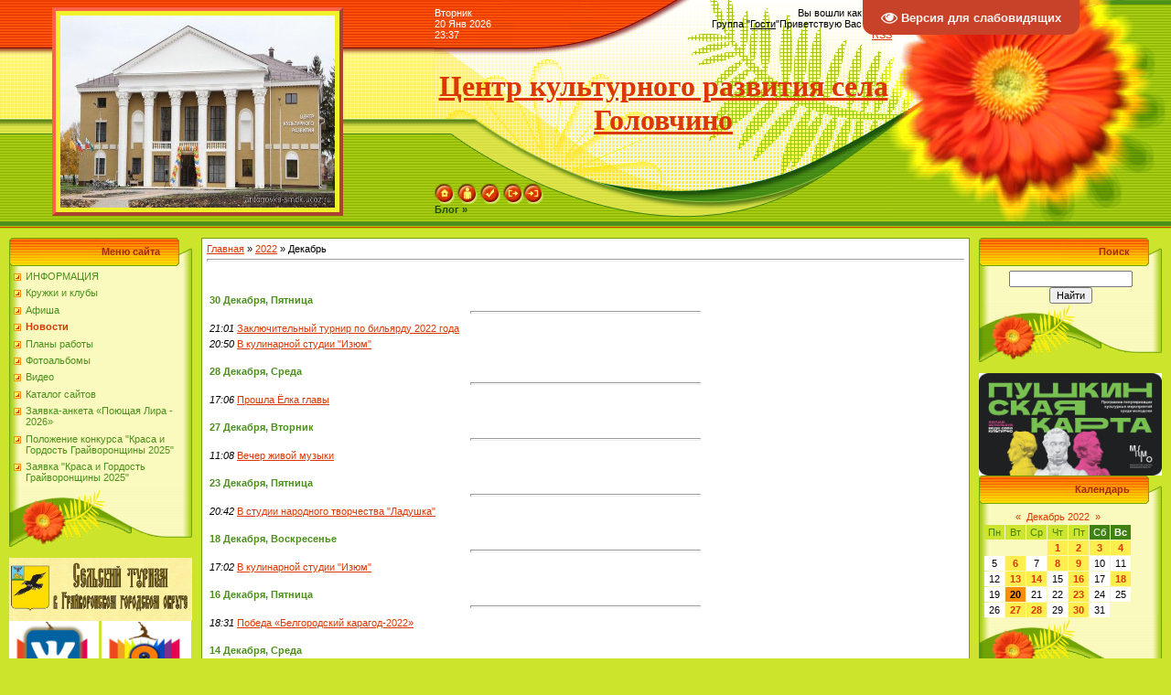

--- FILE ---
content_type: text/html; charset=UTF-8
request_url: https://antonovka-smdk.ucoz.ru/blog/2022-12
body_size: 9859
content:
<!DOCTYPE html>
<html>
<head>

	<script type="text/javascript">new Image().src = "//counter.yadro.ru/hit;ucoznet?r"+escape(document.referrer)+(screen&&";s"+screen.width+"*"+screen.height+"*"+(screen.colorDepth||screen.pixelDepth))+";u"+escape(document.URL)+";"+Date.now();</script>
	<script type="text/javascript">new Image().src = "//counter.yadro.ru/hit;ucoz_desktop_ad?r"+escape(document.referrer)+(screen&&";s"+screen.width+"*"+screen.height+"*"+(screen.colorDepth||screen.pixelDepth))+";u"+escape(document.URL)+";"+Date.now();</script>
<meta http-equiv="content-type" content="text/html; charset=UTF-8">

<title>Декабрь 2022 - Блог - Антоновский cельски модельный дом культуры</title>


<link type="text/css" rel="StyleSheet" href="/.s/src/css/371.css" />

	<link rel="stylesheet" href="/.s/src/base.min.css" />
	<link rel="stylesheet" href="/.s/src/layer2.min.css" />

	<script src="/.s/src/jquery-1.12.4.min.js"></script>
	
	<script src="/.s/src/uwnd.min.js"></script>
	<script src="//s747.ucoz.net/cgi/uutils.fcg?a=uSD&ca=2&ug=999&isp=0&r=0.588311780808137"></script>
	<link rel="stylesheet" href="/.s/src/ulightbox/ulightbox.min.css" />
	<link rel="stylesheet" href="/.s/src/social.css" />
	<script src="/.s/src/ulightbox/ulightbox.min.js"></script>
	<script src="/.s/src/visually_impaired.min.js"></script>
	<script>
/* --- UCOZ-JS-DATA --- */
window.uCoz = {"module":"blog","site":{"id":"0antonovka-smdk","host":"antonovka-smdk.ucoz.ru","domain":null},"language":"ru","sign":{"7252":"Предыдущий","5458":"Следующий","7287":"Перейти на страницу с фотографией.","7253":"Начать слайд-шоу","10075":"Обязательны для выбора","7251":"Запрошенный контент не может быть загружен. Пожалуйста, попробуйте позже.","3238":"Опции","210178":"Замечания","5255":"Помощник","3125":"Закрыть","7254":"Изменить размер"},"uLightboxType":1,"layerType":2,"country":"US","ssid":"012561662072767350467"};
/* --- UCOZ-JS-CODE --- */
	var uhe    = 2;
	var lng    = 'ru';
	var has    = 0;
	var imgs   = 1;
	var bg     = 1;
	var hwidth = 0;
	var bgs    = [1, 2 ];
	var fonts  = [18,20,22,24,26,28];
	var eyeSVG = '<?xml version="1.0" encoding="utf-8"?><svg width="18" height="18" viewBox="0 0 1750 1750" xmlns="http://www.w3.org/2000/svg"><path fill="#faf5f5" d="M1664 960q-152-236-381-353 61 104 61 225 0 185-131.5 316.5t-316.5 131.5-316.5-131.5-131.5-316.5q0-121 61-225-229 117-381 353 133 205 333.5 326.5t434.5 121.5 434.5-121.5 333.5-326.5zm-720-384q0-20-14-34t-34-14q-125 0-214.5 89.5t-89.5 214.5q0 20 14 34t34 14 34-14 14-34q0-86 61-147t147-61q20 0 34-14t14-34zm848 384q0 34-20 69-140 230-376.5 368.5t-499.5 138.5-499.5-139-376.5-368q-20-35-20-69t20-69q140-229 376.5-368t499.5-139 499.5 139 376.5 368q20 35 20 69z"/></svg>';
	jQuery(function ($) {
		document.body.insertAdjacentHTML('afterBegin', '<a id="uhvb" class="in-body top-right" style="background-color:#c74228; color:#faf5f5; " href="javascript:;" onclick="uvcl();" itemprop="copy">'+eyeSVG+' <b>Версия для слабовидящих</b></a>');
		uhpv(has);
	});
	
 function uSocialLogin(t) {
			var params = {"yandex":{"height":515,"width":870},"ok":{"height":390,"width":710},"vkontakte":{"width":790,"height":400},"google":{"height":600,"width":700},"facebook":{"width":950,"height":520}};
			var ref = escape(location.protocol + '//' + ('antonovka-smdk.ucoz.ru' || location.hostname) + location.pathname + ((location.hash ? ( location.search ? location.search + '&' : '?' ) + 'rnd=' + Date.now() + location.hash : ( location.search || '' ))));
			window.open('/'+t+'?ref='+ref,'conwin','width='+params[t].width+',height='+params[t].height+',status=1,resizable=1,left='+parseInt((screen.availWidth/2)-(params[t].width/2))+',top='+parseInt((screen.availHeight/2)-(params[t].height/2)-20)+'screenX='+parseInt((screen.availWidth/2)-(params[t].width/2))+',screenY='+parseInt((screen.availHeight/2)-(params[t].height/2)-20));
			return false;
		}
		function TelegramAuth(user){
			user['a'] = 9; user['m'] = 'telegram';
			_uPostForm('', {type: 'POST', url: '/index/sub', data: user});
		}
function loginPopupForm(params = {}) { new _uWnd('LF', ' ', -250, -100, { closeonesc:1, resize:1 }, { url:'/index/40' + (params.urlParams ? '?'+params.urlParams : '') }) }
/* --- UCOZ-JS-END --- */
</script>

	<style>.UhideBlock{display:none; }</style>
</head>

<body style="background-color:#CCE42C; margin:0px; padding:0px;">
<div id="utbr8214" rel="s747"></div>

<!--U1AHEADER1Z--><script async src="https://culturaltracking.ru/static/js/spxl.js?pixelId=22903" data-pixel-id="22903"></script>
<table border="0" cellpadding="0" cellspacing="0" width="100%" height="250" style="background:url('/.s/t/371/1.gif') #CCE42C;">
<tbody><tr><td rowspan="3" style="text-align: left; width: 475px; letter-spacing: 0px; word-spacing: 0px; background-image: url(//antonovka-smdk.ucoz.ru/.s/t/371/2.gif); background-attachment: initial; background-color: initial; background-size: initial; background-origin: initial; background-clip: initial; background-repeat: initial;">&nbsp; &nbsp; &nbsp; &nbsp; &nbsp; &nbsp; &nbsp; &nbsp; &nbsp;<img src="/avatar/tsentr_kulturnogo_razvitiia.jpg_750x415_q90_crop-T.jpg" alt="" style="border: 4px outset rgb(255, 99, 71); background-color: rgb(241, 241, 44); width: 300px; height: 210px; margin-left: 6px; padding: 5px; margin-bottom: 6px;"></td>
<td width="500" height="53" style="background:url('/.s/t/371/3.gif');"><table cellpadding="0" cellspacing="0" border="0" width="500" style="text-align: center;"><tbody><tr><td style="color:#FFFFFF;">Вторник<br>20 Янв 2026<br>23:37</td><td align="right"><!--?if(1)?--><!--?if()?--><!--<s5200>-->Вы вошли как<!--</s>--> <a href=""><b>Гость</b></a><br><!--<s3167>-->Группа<!--</s>--> "<u>Гости</u>"<!--?else?--><!--<s5212>-->Приветствую Вас<!--</s>--> <b>Гость</b><!--?endif?--><!--?endif?--><!--?if(https://antonovka-smdk.ucoz.ru/blog/rss/)?--><br><a href="https://antonovka-smdk.ucoz.ru/blog/rss/">RSS</a><!--?endif?--></td></tr></tbody></table></td>
<td width="300" rowspan="3" style="text-align: justify;"><img src="/.s/t/371/4.jpg" border="0"></td>
<td rowspan="3" style="text-align: justify; background: url(&quot;/.s/t/371/5.gif&quot;);">&nbsp;</td>
</tr>
<tr><td width="500" height="120" align="center" style="background:url('/.s/t/371/6.gif');"><span style="color: rgb(220, 55, 0); font-style: normal; font-variant: normal; font-weight: normal; font-stretch: normal; line-height: normal; font-family: 'bold Verdana', Tahoma;"><b><!-- <logo> --><font size="6" style="font-size: 24pt;"><a href="//antonovka-smdk.ucoz.ru">Центр культурного развития села Головчино</a></font><!-- </logo> --></b></span></td></tr>
<tr><td width="500" height="77" valign="bottom" style="background:url('/.s/t/371/7.gif');">
<table cellpadding="0" cellspacing="0" width="500" border="0" height="77"><tbody><tr><td height="50" valign="bottom"><a href="http://antonovka-smdk.ucoz.ru/" title="Главная"><img src="/.s/t/371/8.gif" border="0" alt="Главная"></a> <!--?if(1)?--><!--?if()?--><a href="" title="Мой профиль"><img src="/.s/t/371/9.gif" border="0" alt="Мой профиль"></a> <!--?else?--><a href="/register" title="Регистрация"><img src="/.s/t/371/10.gif" border="0" alt="Регистрация"></a><!--?endif?--><!--?endif?--> <!--?if(1)?--><!--?if()?--><a href="/index/10" title="Выход"><img src="/.s/t/371/11.gif" border="0" alt="Выход"></a><!--?else?--><a href="javascript:;" rel="nofollow" onclick="loginPopupForm(); return false;" title="Вход"><img src="/.s/t/371/12.gif" border="0" alt="Вход"></a><!--?endif?--><!--?endif?--></td></tr>
<tr><td height="27" valign="top"><!--?if(/blog/)?--><a href="/blog/" class="header_table"><b>Блог »</b></a><!--?endif?--></td></tr></tbody></table></td>
</tr>
</tbody></table>
<script type="text/javascript" src="https://pro.culture.ru/scripts/widgets/api.js?5889"></script> 
<!-- EIPSK Widget -->
<script type="text/javascript">
 EIPSK.Widgets.ModalDialog('imabfjf42lqaapqo');
</script><!--/U1AHEADER1Z-->

<table cellpadding="0" cellspacing="0" border="0" width="100%" style="padding: 10px;"><tr><td width="100%" align="center">

<!-- <middle> -->
<table border="0" cellpadding="0" cellspacing="0" width="100%">
<tr>
<td valign="top" width="200">
<!--U1CLEFTER1Z--><!-- <block1> -->

<table border="0" cellpadding="0" cellspacing="0" width="200">
<tr><td align="right" style="background:url('/.s/t/371/13.gif');padding-right:35px;color:#A42900;" height="31"><b><!-- <bt> --><!--<s5184>-->Меню сайта<!--</s>--><!-- </bt> --></b></td></tr>
<tr><td style="background:url('/.s/t/371/14.gif');padding:5px 5px 0px 5px;"><!-- <bc> --><div id="uMenuDiv1" class="uMenuV" style="position:relative;"><ul class="uMenuRoot">
<li><div class="umn-tl"><div class="umn-tr"><div class="umn-tc"></div></div></div><div class="umn-ml"><div class="umn-mr"><div class="umn-mc"><div class="uMenuItem"><a href="/faq"><span>ИНФОРМАЦИЯ</span></a></div></div></div></div><div class="umn-bl"><div class="umn-br"><div class="umn-bc"><div class="umn-footer"></div></div></div></div></li>
<li><div class="umn-tl"><div class="umn-tr"><div class="umn-tc"></div></div></div><div class="umn-ml"><div class="umn-mr"><div class="umn-mc"><div class="uMenuItem"><a href="http://antonovka-smdk.ucoz.ru/news/"><span>Кружки и клубы</span></a></div></div></div></div><div class="umn-bl"><div class="umn-br"><div class="umn-bc"><div class="umn-footer"></div></div></div></div></li>
<li><div class="umn-tl"><div class="umn-tr"><div class="umn-tc"></div></div></div><div class="umn-ml"><div class="umn-mr"><div class="umn-mc"><div class="uMenuItem"><a href="/board"><span>Афиша</span></a></div></div></div></div><div class="umn-bl"><div class="umn-br"><div class="umn-bc"><div class="umn-footer"></div></div></div></div></li>
<li><div class="umn-tl"><div class="umn-tr"><div class="umn-tc"></div></div></div><div class="umn-ml"><div class="umn-mr"><div class="umn-mc"><div class="uMenuItem"><a href="/blog"><span>Новости</span></a></div></div></div></div><div class="umn-bl"><div class="umn-br"><div class="umn-bc"><div class="umn-footer"></div></div></div></div></li>
<li><div class="umn-tl"><div class="umn-tr"><div class="umn-tc"></div></div></div><div class="umn-ml"><div class="umn-mr"><div class="umn-mc"><div class="uMenuItem"><a href="/publ"><span>Планы работы</span></a></div></div></div></div><div class="umn-bl"><div class="umn-br"><div class="umn-bc"><div class="umn-footer"></div></div></div></div></li>
<li><div class="umn-tl"><div class="umn-tr"><div class="umn-tc"></div></div></div><div class="umn-ml"><div class="umn-mr"><div class="umn-mc"><div class="uMenuItem"><a href="/photo"><span>Фотоальбомы</span></a></div></div></div></div><div class="umn-bl"><div class="umn-br"><div class="umn-bc"><div class="umn-footer"></div></div></div></div></li>
<li><div class="umn-tl"><div class="umn-tr"><div class="umn-tc"></div></div></div><div class="umn-ml"><div class="umn-mr"><div class="umn-mc"><div class="uMenuItem"><a href="/video"><span>Видео</span></a></div></div></div></div><div class="umn-bl"><div class="umn-br"><div class="umn-bc"><div class="umn-footer"></div></div></div></div></li>
<li><div class="umn-tl"><div class="umn-tr"><div class="umn-tc"></div></div></div><div class="umn-ml"><div class="umn-mr"><div class="umn-mc"><div class="uMenuItem"><a href="/dir"><span>Каталог сайтов</span></a></div></div></div></div><div class="umn-bl"><div class="umn-br"><div class="umn-bc"><div class="umn-footer"></div></div></div></div></li>
<li><div class="umn-tl"><div class="umn-tr"><div class="umn-tc"></div></div></div><div class="umn-ml"><div class="umn-mr"><div class="umn-mc"><div class="uMenuItem"><a href="/index/zajavka_na_festival_2026/0-25" target="_blank"><span>Заявка-анкета «Поющая Лира - 2026»</span></a></div></div></div></div><div class="umn-bl"><div class="umn-br"><div class="umn-bc"><div class="umn-footer"></div></div></div></div></li>
<li><div class="umn-tl"><div class="umn-tr"><div class="umn-tc"></div></div></div><div class="umn-ml"><div class="umn-mr"><div class="umn-mc"><div class="uMenuItem"><a href="/index/polozhenie_krasa_i_gordost_grajvoronshhiny_2025/0-30"><span>Положение конкурса &quot;Краса и Гордость Грайворонщины 2025&quot;</span></a></div></div></div></div><div class="umn-bl"><div class="umn-br"><div class="umn-bc"><div class="umn-footer"></div></div></div></div></li>
<li><div class="umn-tl"><div class="umn-tr"><div class="umn-tc"></div></div></div><div class="umn-ml"><div class="umn-mr"><div class="umn-mc"><div class="uMenuItem"><a href="/index/zajavka_quot_krasa_i_gordost_grajvoronshhiny_2025_quot/0-31"><span>Заявка &quot;Краса и Гордость Грайворонщины 2025&quot;</span></a></div></div></div></div><div class="umn-bl"><div class="umn-br"><div class="umn-bc"><div class="umn-footer"></div></div></div></div></li></ul></div><script>$(function(){_uBuildMenu('#uMenuDiv1',0,document.location.href+'/','uMenuItemA','uMenuArrow',2500);})</script><!-- </bc> --></td></tr>
<tr><td height="64"><img src="/.s/t/371/15.gif" border="0"></td></tr>
</table><br />

<!-- </block1> -->

<a href="https://graiturizm.ucoz.ru/"_blank"><img width="100%" src="//antonovka-smdk.ucoz.ru/2022/grajvoron_turizm.jpg"></a>

<!-- <block4> -->

<!-- </block4> -->

<a href="https://vk.com/ckr_golovchino" target="_blank"><img width="49%" src="//antonovka-smdk.ucoz.ru/ehmblema_ckr_kopija.jpg"></a>

<a href="https://ok.ru/ckr.golovchino" target="_blank"><img width="49%" src="//antonovka-smdk.ucoz.ru/ehmblema_ckr_s_ok.jpg"></a>

<!-- <block5> -->

<table border="0" cellpadding="0" cellspacing="0" width="200">
<tr><td align="right" style="background:url('/.s/t/371/13.gif');padding-right:35px;color:#A42900;" height="31"><b><!-- <bt> --><!--<s5207>-->Наш опрос<!--</s>--><!-- </bt> --></b></td></tr>
<tr><td style="background:url('/.s/t/371/14.gif');padding:5px 5px 0px 5px;"><!-- <bc> --><script>function pollnow345(){document.getElementById('PlBtn345').disabled=true;_uPostForm('pollform345',{url:'/poll/',type:'POST'});}function polll345(id,i){_uPostForm('',{url:'/poll/'+id+'-1-'+i+'-345',type:'GET'});}</script><div id="pollBlock345"><form id="pollform345" onsubmit="pollnow345();return false;">
			<div class="pollBlock">
				<div class="pollQue"><b>Оцените мой сайт</b></div>
				<div class="pollAns"><div class="answer"><input id="a3451" type="radio" name="answer" value="1" style="vertical-align:middle;" /> <label style="vertical-align:middle;display:inline;" for="a3451">Отлично</label></div>
<div class="answer"><input id="a3452" type="radio" name="answer" value="2" style="vertical-align:middle;" /> <label style="vertical-align:middle;display:inline;" for="a3452">Хорошо</label></div>
<div class="answer"><input id="a3453" type="radio" name="answer" value="3" style="vertical-align:middle;" /> <label style="vertical-align:middle;display:inline;" for="a3453">Неплохо</label></div>
<div class="answer"><input id="a3454" type="radio" name="answer" value="4" style="vertical-align:middle;" /> <label style="vertical-align:middle;display:inline;" for="a3454">Плохо</label></div>
<div class="answer"><input id="a3455" type="radio" name="answer" value="5" style="vertical-align:middle;" /> <label style="vertical-align:middle;display:inline;" for="a3455">Ужасно</label></div>

					<div id="pollSbm345" class="pollButton"><input class="pollBut" id="PlBtn345" type="submit" value="Оценить" /></div>
					<input type="hidden" name="ssid" value="012561662072767350467" />
					<input type="hidden" name="id"   value="1" />
					<input type="hidden" name="a"    value="1" />
					<input type="hidden" name="ajax" value="345" /></div>
				<div class="pollLnk"> <a href="javascript:;" rel="nofollow" onclick="new _uWnd('PollR','Результаты опроса',660,200,{closeonesc:1,maxh:400},{url:'/poll/1'});return false;">Результаты</a> | <a href="javascript:;" rel="nofollow" onclick="new _uWnd('PollA','Архив опросов',660,250,{closeonesc:1,maxh:400,max:1,min:1},{url:'/poll/0-2'});return false;">Архив опросов</a> </div>
				<div class="pollTot">Всего ответов: <b>173</b></div>
			</div></form></div><!-- </bc> --></td></tr>
<tr><td height="64"><img src="/.s/t/371/15.gif" border="0"></td></tr>
</table><br />

<!-- </block5> -->

<!-- <block7> -->

<!-- </block7> -->

<!-- <block6> -->

<!-- </block6> -->























































































































































































































































































































































































































































<script type="text/javascript">
 (function(d, t, p) {
 var j = d.createElement(t); j.async = true; j.type = "text/javascript";
 j.src = ("https:" == p ? "https:" : "http:") + "//stat.sputnik.ru/cnt.js";
 var s = d.getElementsByTagName(t)[0]; s.parentNode.insertBefore(j, s);
 })(document, "script", document.location.protocol);
 </script>

<meta 
 name="sputnik-verification" 
 content="iGMGzNqomq6SAy85"
/>
<span id="sputnik-informer"></span><!--/U1CLEFTER1Z-->
</td>

<td valign="top" style="padding:0px 10px 0px 10px;">
<table border="0" cellpadding="5" cellspacing="0" width="100%" style="border:1px solid #6DA104;"><tr><td style="background:#FFFFFF;"><!-- <body> --><a href="/blog/"><!--<s5176>-->Главная<!--</s>--></a> &raquo; <a class="dateBar breadcrumb-item" href="/blog/2022-00">2022</a> <span class="breadcrumb-sep">&raquo;</span> <span class="breadcrumb-curr">Декабрь</span> <hr />
<div style="margin-bottom: 20px">
				<span style="display:none;" class="fpaping"></span>
			</div><table border="0" width="100%" cellspacing="1" cellpadding="2">
			<tr><td class="archiveDateTitle">
					<a class="archiveDateTitleLink" href="/blog/2022-12-30">30 Декабря, Пятница</a>
					<hr class="archEntryHr" />
			</td></tr><tr><td class="archiveEntryTitle"><ul class="uz"><li><span class="archiveEntryTime">21:01</span> <a class="archiveEntryTitleLink" href="/blog/zakljuchitelnyj_turnir_po_biljardu_2022_goda/2022-12-30-1735">Заключительный турнир по бильярду 2022 года</a>  </li></ul></td></tr><tr><td class="archiveEntryTitle"><ul class="uz"><li><span class="archiveEntryTime">20:50</span> <a class="archiveEntryTitleLink" href="/blog/v_kulinarnoj_studii_izjum/2022-12-30-1736">В кулинарной студии "Изюм"</a>  </li></ul></td></tr>
			<tr><td class="archiveDateTitle">
					<a class="archiveDateTitleLink" href="/blog/2022-12-28">28 Декабря, Среда</a>
					<hr class="archEntryHr" />
			</td></tr><tr><td class="archiveEntryTitle"><ul class="uz"><li><span class="archiveEntryTime">17:06</span> <a class="archiveEntryTitleLink" href="/blog/proshla_jolka_glavy/2022-12-28-1732">Прошла Ёлка главы</a>  </li></ul></td></tr>
			<tr><td class="archiveDateTitle">
					<a class="archiveDateTitleLink" href="/blog/2022-12-27">27 Декабря, Вторник</a>
					<hr class="archEntryHr" />
			</td></tr><tr><td class="archiveEntryTitle"><ul class="uz"><li><span class="archiveEntryTime">11:08</span> <a class="archiveEntryTitleLink" href="/blog/vecher_zhivoj_muzyki/2022-12-27-1733">Вечер живой музыки</a>  </li></ul></td></tr>
			<tr><td class="archiveDateTitle">
					<a class="archiveDateTitleLink" href="/blog/2022-12-23">23 Декабря, Пятница</a>
					<hr class="archEntryHr" />
			</td></tr><tr><td class="archiveEntryTitle"><ul class="uz"><li><span class="archiveEntryTime">20:42</span> <a class="archiveEntryTitleLink" href="/blog/v_studii_narodnogo_tvorchestva_ladushka/2022-12-23-1731">В студии народного творчества "Ладушка"</a>  </li></ul></td></tr>
			<tr><td class="archiveDateTitle">
					<a class="archiveDateTitleLink" href="/blog/2022-12-18">18 Декабря, Воскресенье</a>
					<hr class="archEntryHr" />
			</td></tr><tr><td class="archiveEntryTitle"><ul class="uz"><li><span class="archiveEntryTime">17:02</span> <a class="archiveEntryTitleLink" href="/blog/v_kulinarnoj_studii_izjum/2022-12-18-1730">В кулинарной студии "Изюм"</a>  </li></ul></td></tr>
			<tr><td class="archiveDateTitle">
					<a class="archiveDateTitleLink" href="/blog/2022-12-16">16 Декабря, Пятница</a>
					<hr class="archEntryHr" />
			</td></tr><tr><td class="archiveEntryTitle"><ul class="uz"><li><span class="archiveEntryTime">18:31</span> <a class="archiveEntryTitleLink" href="/blog/pobeda_belgorodskij_karagod_2022/2022-12-16-1728">Победа «Белгородский карагод-2022»</a>  </li></ul></td></tr>
			<tr><td class="archiveDateTitle">
					<a class="archiveDateTitleLink" href="/blog/2022-12-14">14 Декабря, Среда</a>
					<hr class="archEntryHr" />
			</td></tr><tr><td class="archiveEntryTitle"><ul class="uz"><li><span class="archiveEntryTime">13:11</span> <a class="archiveEntryTitleLink" href="/blog/v_ramkakh_kluba_sobesednik/2022-12-14-1724">В рамках клуба "Собеседник"</a>  </li></ul></td></tr>
			<tr><td class="archiveDateTitle">
					<a class="archiveDateTitleLink" href="/blog/2022-12-13">13 Декабря, Вторник</a>
					<hr class="archEntryHr" />
			</td></tr><tr><td class="archiveEntryTitle"><ul class="uz"><li><span class="archiveEntryTime">10:13</span> <a class="archiveEntryTitleLink" href="/blog/golosovanie_na_samuju_luchshuju_dostoprimechatelnost_belgorodskoj_oblasti/2022-12-13-1725">Голосование на самую лучшую достопримечательность Белгородской области.</a>  </li></ul></td></tr>
			<tr><td class="archiveDateTitle">
					<a class="archiveDateTitleLink" href="/blog/2022-12-09">09 Декабря, Пятница</a>
					<hr class="archEntryHr" />
			</td></tr><tr><td class="archiveEntryTitle"><ul class="uz"><li><span class="archiveEntryTime">19:54</span> <a class="archiveEntryTitleLink" href="/blog/9_dekabrja_den_geroev_otechestva/2022-12-09-1723">9 декабря День Героев отечества.</a>  </li></ul></td></tr>
			<tr><td class="archiveDateTitle">
					<a class="archiveDateTitleLink" href="/blog/2022-12-08">08 Декабря, Четверг</a>
					<hr class="archEntryHr" />
			</td></tr><tr><td class="archiveEntryTitle"><ul class="uz"><li><span class="archiveEntryTime">11:16</span> <a class="archiveEntryTitleLink" href="/blog/grajvoronskij_gorokrug_s_rabochim_vizitom_posetil_ministr_kultury_regiona/2022-12-08-1726">Грайворонский горокруг с рабочим визитом посетил министр культуры региона</a>  </li></ul></td></tr>
			<tr><td class="archiveDateTitle">
					<a class="archiveDateTitleLink" href="/blog/2022-12-06">06 Декабря, Вторник</a>
					<hr class="archEntryHr" />
			</td></tr><tr><td class="archiveEntryTitle"><ul class="uz"><li><span class="archiveEntryTime">11:55</span> <a class="archiveEntryTitleLink" href="/blog/vserossijskaja_molodjozhnaja_akcija_frontovaja_otkrytka/2022-12-06-1727">Всероссийская молодёжная акция «Фронтовая открытка»</a>  </li></ul></td></tr>
			<tr><td class="archiveDateTitle">
					<a class="archiveDateTitleLink" href="/blog/2022-12-04">04 Декабря, Воскресенье</a>
					<hr class="archEntryHr" />
			</td></tr><tr><td class="archiveEntryTitle"><ul class="uz"><li><span class="archiveEntryTime">20:42</span> <a class="archiveEntryTitleLink" href="/blog/v_klube_igrotajm/2022-12-04-1722">В клубе "Игротайм"</a>  </li></ul></td></tr><tr><td class="archiveEntryTitle"><ul class="uz"><li><span class="archiveEntryTime">17:35</span> <a class="archiveEntryTitleLink" href="/blog/v_studii_dekorativno_prikladnogo_tvorchestva_uzor/2022-12-04-1721">В студии декоративно-прикладного творчества "Узор"</a>  </li></ul></td></tr><tr><td class="archiveEntryTitle"><ul class="uz"><li><span class="archiveEntryTime">17:34</span> <a class="archiveEntryTitleLink" href="/blog/v_kulinarnoj_studii_izjum/2022-12-04-1719">В кулинарной студии "Изюм"</a>  </li></ul></td></tr>
			<tr><td class="archiveDateTitle">
					<a class="archiveDateTitleLink" href="/blog/2022-12-03">03 Декабря, Суббота</a>
					<hr class="archEntryHr" />
			</td></tr><tr><td class="archiveEntryTitle"><ul class="uz"><li><span class="archiveEntryTime">15:30</span> <a class="archiveEntryTitleLink" href="/blog/a_ostrovskogo_beshenye_dengi/2022-12-03-1718">А. Островского "Бешеные деньги"</a>  </li></ul></td></tr><tr><td class="archiveEntryTitle"><ul class="uz"><li><span class="archiveEntryTime">15:27</span> <a class="archiveEntryTitleLink" href="/blog/den_neizvestnogo_soldata/2022-12-03-1717">"День Неизвестного Солдата".</a>  </li></ul></td></tr>
			<tr><td class="archiveDateTitle">
					<a class="archiveDateTitleLink" href="/blog/2022-12-02">02 Декабря, Пятница</a>
					<hr class="archEntryHr" />
			</td></tr><tr><td class="archiveEntryTitle"><ul class="uz"><li><span class="archiveEntryTime">17:25</span> <a class="archiveEntryTitleLink" href="/blog/prakticheskuju_lekciju_dlja_zhitelej_sela_golovchino/2022-12-02-1716">Практическую лекцию для жителей села Головчино</a>  </li></ul></td></tr><tr><td class="archiveEntryTitle"><ul class="uz"><li><span class="archiveEntryTime">16:18</span> <a class="archiveEntryTitleLink" href="/blog/pozdravljaem/2022-12-02-1715">Поздравляем</a>  </li></ul></td></tr>
			<tr><td class="archiveDateTitle">
					<a class="archiveDateTitleLink" href="/blog/2022-12-01">01 Декабря, Четверг</a>
					<hr class="archEntryHr" />
			</td></tr><tr><td class="archiveEntryTitle"><ul class="uz"><li><span class="archiveEntryTime">19:10</span> <a class="archiveEntryTitleLink" href="/blog/den_borby_so_spidom/2022-12-01-1714">День борьбы со СПИДом</a>  </li></ul></td></tr></table><!-- </body> --></td></tr></table>
</td>

 
<td valign="top" width="200">
<!--U1DRIGHTER1Z--><!-- <block11> -->

<table border="0" cellpadding="0" cellspacing="0" width="200">
<tr><td align="right" style="background:url('/.s/t/371/13.gif');padding-right:35px;color:#A42900;" height="31"><b><!-- <bt> --><!--<s3163>-->Поиск<!--</s>--><!-- </bt> --></b></td></tr>
<tr><td style="background:url('/.s/t/371/14.gif');padding:5px 5px 0px 5px;"><div align="center"><!-- <bc> -->
		<div class="searchForm">
			<form onsubmit="this.sfSbm.disabled=true" method="get" style="margin:0" action="/search/">
				<div align="center" class="schQuery">
					<input type="text" name="q" maxlength="30" size="20" class="queryField" />
				</div>
				<div align="center" class="schBtn">
					<input type="submit" class="searchSbmFl" name="sfSbm" value="Найти" />
				</div>
				<input type="hidden" name="t" value="0">
			</form>
		</div><!-- </bc> --></div></td></tr>
<tr><td height="64"><img src="/.s/t/371/15.gif" border="0"></td></tr>
</table><br />

<!-- </block11> -->

<a href="https://www.culture.ru/pushkinskaya-karta" target="_blank"><img width="100%" src="//antonovka-smdk.ucoz.ru/pk.jpg"></a>

<!-- <block12> -->

<table border="0" cellpadding="0" cellspacing="0" width="200">
<tr><td align="right" style="background:url('/.s/t/371/13.gif');padding-right:35px;color:#A42900;" height="31"><b><!-- <bt> --><!--<s5171>-->Календарь<!--</s>--><!-- </bt> --></b></td></tr>
<tr><td style="background:url('/.s/t/371/14.gif');padding:5px 5px 0px 5px;"><div align="center"><!-- <bc> -->
		<table border="0" cellspacing="1" cellpadding="2" class="calTable">
			<tr><td align="center" class="calMonth" colspan="7"><a title="Ноябрь 2022" class="calMonthLink cal-month-link-prev" rel="nofollow" href="/blog/2022-11">&laquo;</a>&nbsp; <a class="calMonthLink cal-month-current" rel="nofollow" href="/blog/2022-12">Декабрь 2022</a> &nbsp;<a title="Январь 2023" class="calMonthLink cal-month-link-next" rel="nofollow" href="/blog/2023-01">&raquo;</a></td></tr>
		<tr>
			<td align="center" class="calWday">Пн</td>
			<td align="center" class="calWday">Вт</td>
			<td align="center" class="calWday">Ср</td>
			<td align="center" class="calWday">Чт</td>
			<td align="center" class="calWday">Пт</td>
			<td align="center" class="calWdaySe">Сб</td>
			<td align="center" class="calWdaySu">Вс</td>
		</tr><tr><td>&nbsp;</td><td>&nbsp;</td><td>&nbsp;</td><td align="center" class="calMdayIs"><a class="calMdayLink" href="/blog/2022-12-01" title="1 Сообщений">1</a></td><td align="center" class="calMdayIs"><a class="calMdayLink" href="/blog/2022-12-02" title="2 Сообщений">2</a></td><td align="center" class="calMdayIs"><a class="calMdayLink" href="/blog/2022-12-03" title="2 Сообщений">3</a></td><td align="center" class="calMdayIs"><a class="calMdayLink" href="/blog/2022-12-04" title="3 Сообщений">4</a></td></tr><tr><td align="center" class="calMday">5</td><td align="center" class="calMdayIs"><a class="calMdayLink" href="/blog/2022-12-06" title="1 Сообщений">6</a></td><td align="center" class="calMday">7</td><td align="center" class="calMdayIs"><a class="calMdayLink" href="/blog/2022-12-08" title="1 Сообщений">8</a></td><td align="center" class="calMdayIs"><a class="calMdayLink" href="/blog/2022-12-09" title="1 Сообщений">9</a></td><td align="center" class="calMday">10</td><td align="center" class="calMday">11</td></tr><tr><td align="center" class="calMday">12</td><td align="center" class="calMdayIs"><a class="calMdayLink" href="/blog/2022-12-13" title="1 Сообщений">13</a></td><td align="center" class="calMdayIs"><a class="calMdayLink" href="/blog/2022-12-14" title="1 Сообщений">14</a></td><td align="center" class="calMday">15</td><td align="center" class="calMdayIs"><a class="calMdayLink" href="/blog/2022-12-16" title="1 Сообщений">16</a></td><td align="center" class="calMday">17</td><td align="center" class="calMdayIs"><a class="calMdayLink" href="/blog/2022-12-18" title="1 Сообщений">18</a></td></tr><tr><td align="center" class="calMday">19</td><td align="center" class="calMdayA">20</td><td align="center" class="calMday">21</td><td align="center" class="calMday">22</td><td align="center" class="calMdayIs"><a class="calMdayLink" href="/blog/2022-12-23" title="1 Сообщений">23</a></td><td align="center" class="calMday">24</td><td align="center" class="calMday">25</td></tr><tr><td align="center" class="calMday">26</td><td align="center" class="calMdayIs"><a class="calMdayLink" href="/blog/2022-12-27" title="1 Сообщений">27</a></td><td align="center" class="calMdayIs"><a class="calMdayLink" href="/blog/2022-12-28" title="1 Сообщений">28</a></td><td align="center" class="calMday">29</td><td align="center" class="calMdayIs"><a class="calMdayLink" href="/blog/2022-12-30" title="2 Сообщений">30</a></td><td align="center" class="calMday">31</td></tr></table><!-- </bc> --></div></td></tr>
<tr><td height="64"><img src="/.s/t/371/15.gif" border="0"></td></tr>
</table><br />

<!-- </block12> -->

<a href="https://вместеярче.рф/vote-declaration/"><img width="80%" src="http://narod-promisli.ru/images/ru_upload/vmesteyarche-fin-01.jpg"></a>

<!-- <block13> -->

<table border="0" cellpadding="0" cellspacing="0" width="200">
<tr><td align="right" style="background:url('/.s/t/371/13.gif');padding-right:35px;color:#A42900;" height="31"><b><!-- <bt> --><!--<s5347>-->Архив записей<!--</s>--><!-- </bt> --></b></td></tr>
<tr><td style="background:url('/.s/t/371/14.gif');padding:5px 5px 0px 5px;"><!-- <bc> --><ul class="archUl"><li class="archLi"><a class="archLink" href="/blog/2012-07">2012 Июль</a></li><li class="archLi"><a class="archLink" href="/blog/2012-08">2012 Август</a></li><li class="archLi"><a class="archLink" href="/blog/2012-10">2012 Октябрь</a></li><li class="archLi"><a class="archLink" href="/blog/2013-01">2013 Январь</a></li><li class="archLi"><a class="archLink" href="/blog/2013-02">2013 Февраль</a></li><li class="archLi"><a class="archLink" href="/blog/2013-03">2013 Март</a></li><li class="archLi"><a class="archLink" href="/blog/2013-04">2013 Апрель</a></li><li class="archLi"><a class="archLink" href="/blog/2013-05">2013 Май</a></li><li class="archLi"><a class="archLink" href="/blog/2013-06">2013 Июнь</a></li><li class="archLi"><a class="archLink" href="/blog/2013-07">2013 Июль</a></li><li class="archLi"><a class="archLink" href="/blog/2013-08">2013 Август</a></li><li class="archLi"><a class="archLink" href="/blog/2013-09">2013 Сентябрь</a></li><li class="archLi"><a class="archLink" href="/blog/2013-10">2013 Октябрь</a></li><li class="archLi"><a class="archLink" href="/blog/2013-11">2013 Ноябрь</a></li><li class="archLi"><a class="archLink" href="/blog/2014-01">2014 Январь</a></li><li class="archLi"><a class="archLink" href="/blog/2014-02">2014 Февраль</a></li><li class="archLi"><a class="archLink" href="/blog/2014-03">2014 Март</a></li><li class="archLi"><a class="archLink" href="/blog/2014-05">2014 Май</a></li><li class="archLi"><a class="archLink" href="/blog/2014-06">2014 Июнь</a></li><li class="archLi"><a class="archLink" href="/blog/2014-07">2014 Июль</a></li><li class="archLi"><a class="archLink" href="/blog/2014-09">2014 Сентябрь</a></li><li class="archLi"><a class="archLink" href="/blog/2014-11">2014 Ноябрь</a></li><li class="archLi"><a class="archLink" href="/blog/2015-01">2015 Январь</a></li><li class="archLi"><a class="archLink" href="/blog/2015-02">2015 Февраль</a></li><li class="archLi"><a class="archLink" href="/blog/2015-03">2015 Март</a></li><li class="archLi"><a class="archLink" href="/blog/2015-04">2015 Апрель</a></li><li class="archLi"><a class="archLink" href="/blog/2015-06">2015 Июнь</a></li><li class="archLi"><a class="archLink" href="/blog/2015-07">2015 Июль</a></li><li class="archLi"><a class="archLink" href="/blog/2015-08">2015 Август</a></li><li class="archLi"><a class="archLink" href="/blog/2015-09">2015 Сентябрь</a></li><li class="archLi"><a class="archLink" href="/blog/2015-10">2015 Октябрь</a></li><li class="archLi"><a class="archLink" href="/blog/2015-11">2015 Ноябрь</a></li><li class="archLi"><a class="archLink" href="/blog/2015-12">2015 Декабрь</a></li><li class="archLi"><a class="archLink" href="/blog/2016-01">2016 Январь</a></li><li class="archLi"><a class="archLink" href="/blog/2016-02">2016 Февраль</a></li><li class="archLi"><a class="archLink" href="/blog/2016-03">2016 Март</a></li><li class="archLi"><a class="archLink" href="/blog/2016-04">2016 Апрель</a></li><li class="archLi"><a class="archLink" href="/blog/2016-05">2016 Май</a></li><li class="archLi"><a class="archLink" href="/blog/2016-06">2016 Июнь</a></li><li class="archLi"><a class="archLink" href="/blog/2016-07">2016 Июль</a></li><li class="archLi"><a class="archLink" href="/blog/2016-08">2016 Август</a></li><li class="archLi"><a class="archLink" href="/blog/2016-09">2016 Сентябрь</a></li><li class="archLi"><a class="archLink" href="/blog/2016-10">2016 Октябрь</a></li><li class="archLi"><a class="archLink" href="/blog/2016-11">2016 Ноябрь</a></li><li class="archLi"><a class="archLink" href="/blog/2016-12">2016 Декабрь</a></li><li class="archLi"><a class="archLink" href="/blog/2017-01">2017 Январь</a></li><li class="archLi"><a class="archLink" href="/blog/2017-02">2017 Февраль</a></li><li class="archLi"><a class="archLink" href="/blog/2017-03">2017 Март</a></li><li class="archLi"><a class="archLink" href="/blog/2017-04">2017 Апрель</a></li><li class="archLi"><a class="archLink" href="/blog/2017-05">2017 Май</a></li><li class="archLi"><a class="archLink" href="/blog/2017-06">2017 Июнь</a></li><li class="archLi"><a class="archLink" href="/blog/2017-07">2017 Июль</a></li><li class="archLi"><a class="archLink" href="/blog/2017-08">2017 Август</a></li><li class="archLi"><a class="archLink" href="/blog/2017-09">2017 Сентябрь</a></li><li class="archLi"><a class="archLink" href="/blog/2017-10">2017 Октябрь</a></li><li class="archLi"><a class="archLink" href="/blog/2017-11">2017 Ноябрь</a></li><li class="archLi"><a class="archLink" href="/blog/2017-12">2017 Декабрь</a></li><li class="archLi"><a class="archLink" href="/blog/2018-01">2018 Январь</a></li><li class="archLi"><a class="archLink" href="/blog/2018-02">2018 Февраль</a></li><li class="archLi"><a class="archLink" href="/blog/2018-03">2018 Март</a></li><li class="archLi"><a class="archLink" href="/blog/2018-04">2018 Апрель</a></li><li class="archLi"><a class="archLink" href="/blog/2018-05">2018 Май</a></li><li class="archLi"><a class="archLink" href="/blog/2018-06">2018 Июнь</a></li><li class="archLi"><a class="archLink" href="/blog/2018-07">2018 Июль</a></li><li class="archLi"><a class="archLink" href="/blog/2018-08">2018 Август</a></li><li class="archLi"><a class="archLink" href="/blog/2018-09">2018 Сентябрь</a></li><li class="archLi"><a class="archLink" href="/blog/2018-10">2018 Октябрь</a></li><li class="archLi"><a class="archLink" href="/blog/2018-11">2018 Ноябрь</a></li><li class="archLi"><a class="archLink" href="/blog/2018-12">2018 Декабрь</a></li><li class="archLi"><a class="archLink" href="/blog/2019-01">2019 Январь</a></li><li class="archLi"><a class="archLink" href="/blog/2019-02">2019 Февраль</a></li><li class="archLi"><a class="archLink" href="/blog/2019-03">2019 Март</a></li><li class="archLi"><a class="archLink" href="/blog/2019-04">2019 Апрель</a></li><li class="archLi"><a class="archLink" href="/blog/2019-05">2019 Май</a></li><li class="archLi"><a class="archLink" href="/blog/2019-06">2019 Июнь</a></li><li class="archLi"><a class="archLink" href="/blog/2019-07">2019 Июль</a></li><li class="archLi"><a class="archLink" href="/blog/2019-08">2019 Август</a></li><li class="archLi"><a class="archLink" href="/blog/2019-09">2019 Сентябрь</a></li><li class="archLi"><a class="archLink" href="/blog/2019-10">2019 Октябрь</a></li><li class="archLi"><a class="archLink" href="/blog/2019-11">2019 Ноябрь</a></li><li class="archLi"><a class="archLink" href="/blog/2019-12">2019 Декабрь</a></li><li class="archLi"><a class="archLink" href="/blog/2020-01">2020 Январь</a></li><li class="archLi"><a class="archLink" href="/blog/2020-02">2020 Февраль</a></li><li class="archLi"><a class="archLink" href="/blog/2020-03">2020 Март</a></li><li class="archLi"><a class="archLink" href="/blog/2020-04">2020 Апрель</a></li><li class="archLi"><a class="archLink" href="/blog/2020-05">2020 Май</a></li><li class="archLi"><a class="archLink" href="/blog/2020-06">2020 Июнь</a></li><li class="archLi"><a class="archLink" href="/blog/2020-07">2020 Июль</a></li><li class="archLi"><a class="archLink" href="/blog/2020-08">2020 Август</a></li><li class="archLi"><a class="archLink" href="/blog/2020-09">2020 Сентябрь</a></li><li class="archLi"><a class="archLink" href="/blog/2020-10">2020 Октябрь</a></li><li class="archLi"><a class="archLink" href="/blog/2020-11">2020 Ноябрь</a></li><li class="archLi"><a class="archLink" href="/blog/2020-12">2020 Декабрь</a></li><li class="archLi"><a class="archLink" href="/blog/2021-01">2021 Январь</a></li><li class="archLi"><a class="archLink" href="/blog/2021-02">2021 Февраль</a></li><li class="archLi"><a class="archLink" href="/blog/2021-03">2021 Март</a></li><li class="archLi"><a class="archLink" href="/blog/2021-04">2021 Апрель</a></li><li class="archLi"><a class="archLink" href="/blog/2021-05">2021 Май</a></li><li class="archLi"><a class="archLink" href="/blog/2021-06">2021 Июнь</a></li><li class="archLi"><a class="archLink" href="/blog/2021-07">2021 Июль</a></li><li class="archLi"><a class="archLink" href="/blog/2021-08">2021 Август</a></li><li class="archLi"><a class="archLink" href="/blog/2021-09">2021 Сентябрь</a></li><li class="archLi"><a class="archLink" href="/blog/2021-10">2021 Октябрь</a></li><li class="archLi"><a class="archLink" href="/blog/2021-11">2021 Ноябрь</a></li><li class="archLi"><a class="archLink" href="/blog/2021-12">2021 Декабрь</a></li><li class="archLi"><a class="archLink" href="/blog/2022-01">2022 Январь</a></li><li class="archLi"><a class="archLink" href="/blog/2022-02">2022 Февраль</a></li><li class="archLi"><a class="archLink" href="/blog/2022-03">2022 Март</a></li><li class="archLi"><a class="archLink" href="/blog/2022-04">2022 Апрель</a></li><li class="archLi"><a class="archLink" href="/blog/2022-05">2022 Май</a></li><li class="archLi"><a class="archLink" href="/blog/2022-06">2022 Июнь</a></li><li class="archLi"><a class="archLink" href="/blog/2022-07">2022 Июль</a></li><li class="archLi"><a class="archLink" href="/blog/2022-08">2022 Август</a></li><li class="archLi"><a class="archLink" href="/blog/2022-09">2022 Сентябрь</a></li><li class="archLi"><a class="archLink" href="/blog/2022-10">2022 Октябрь</a></li><li class="archLi"><a class="archLink" href="/blog/2022-11">2022 Ноябрь</a></li><li class="archLi"><a class="archLink" href="/blog/2022-12">2022 Декабрь</a></li><li class="archLi"><a class="archLink" href="/blog/2023-01">2023 Январь</a></li><li class="archLi"><a class="archLink" href="/blog/2023-02">2023 Февраль</a></li><li class="archLi"><a class="archLink" href="/blog/2023-03">2023 Март</a></li><li class="archLi"><a class="archLink" href="/blog/2023-04">2023 Апрель</a></li><li class="archLi"><a class="archLink" href="/blog/2023-05">2023 Май</a></li><li class="archLi"><a class="archLink" href="/blog/2023-06">2023 Июнь</a></li><li class="archLi"><a class="archLink" href="/blog/2023-07">2023 Июль</a></li><li class="archLi"><a class="archLink" href="/blog/2023-08">2023 Август</a></li><li class="archLi"><a class="archLink" href="/blog/2023-09">2023 Сентябрь</a></li><li class="archLi"><a class="archLink" href="/blog/2023-10">2023 Октябрь</a></li><li class="archLi"><a class="archLink" href="/blog/2023-11">2023 Ноябрь</a></li><li class="archLi"><a class="archLink" href="/blog/2023-12">2023 Декабрь</a></li><li class="archLi"><a class="archLink" href="/blog/2024-01">2024 Январь</a></li><li class="archLi"><a class="archLink" href="/blog/2024-02">2024 Февраль</a></li><li class="archLi"><a class="archLink" href="/blog/2024-03">2024 Март</a></li><li class="archLi"><a class="archLink" href="/blog/2024-04">2024 Апрель</a></li><li class="archLi"><a class="archLink" href="/blog/2024-05">2024 Май</a></li><li class="archLi"><a class="archLink" href="/blog/2024-06">2024 Июнь</a></li><li class="archLi"><a class="archLink" href="/blog/2024-07">2024 Июль</a></li><li class="archLi"><a class="archLink" href="/blog/2024-08">2024 Август</a></li><li class="archLi"><a class="archLink" href="/blog/2024-09">2024 Сентябрь</a></li><li class="archLi"><a class="archLink" href="/blog/2024-10">2024 Октябрь</a></li><li class="archLi"><a class="archLink" href="/blog/2024-11">2024 Ноябрь</a></li><li class="archLi"><a class="archLink" href="/blog/2024-12">2024 Декабрь</a></li><li class="archLi"><a class="archLink" href="/blog/2025-01">2025 Январь</a></li><li class="archLi"><a class="archLink" href="/blog/2025-02">2025 Февраль</a></li><li class="archLi"><a class="archLink" href="/blog/2025-03">2025 Март</a></li><li class="archLi"><a class="archLink" href="/blog/2025-04">2025 Апрель</a></li><li class="archLi"><a class="archLink" href="/blog/2025-05">2025 Май</a></li><li class="archLi"><a class="archLink" href="/blog/2025-06">2025 Июнь</a></li><li class="archLi"><a class="archLink" href="/blog/2025-07">2025 Июль</a></li><li class="archLi"><a class="archLink" href="/blog/2025-08">2025 Август</a></li><li class="archLi"><a class="archLink" href="/blog/2025-09">2025 Сентябрь</a></li><li class="archLi"><a class="archLink" href="/blog/2025-10">2025 Октябрь</a></li><li class="archLi"><a class="archLink" href="/blog/2025-11">2025 Ноябрь</a></li><li class="archLi"><a class="archLink" href="/blog/2025-12">2025 Декабрь</a></li><li class="archLi"><a class="archLink" href="/blog/2026-01">2026 Январь</a></li></ul><!-- </bc> --></td></tr>
<tr><td height="64"><img src="/.s/t/371/15.gif" border="0"></td></tr>
</table><br />

<!-- </block13> -->

<a href="https://belkult.ru/"_blank"><img width="100%" src="//antonovka-smdk.ucoz.ru/upravleniekultury.jpg"></a>

<!-- <block14> -->
<table border="0" cellpadding="0" cellspacing="0" width="200">
<tr><td align="right" style="background:url('/.s/t/371/13.gif');padding-right:35px;color:#A42900;" height="31"><b><!-- <bt> --><!--<s5204>-->Друзья сайта<!--</s>--><!-- </bt> --></b></td></tr>
<tr><td style="background:url('/.s/t/371/14.gif');padding:5px 5px 0px 5px;"><!-- <bc> --><li><a href="http://kultura-grv.ru/" target="_blank" rel="noopener nofollow">Культура Грайворонского района</a></li>
<li><a href="http://romts.kultura-grv.ru/" rel="noopener nofollow">РОМЦ Грайворон</a></li>
<li><a href="http://pochaevo.kultura-grv.ru/" target="_blank" rel="noopener nofollow">Почаевский СМДК</a></li><!--</s>-->
<li><a href="http://mbukrdk.kultura-grv.ru/" target="_blank" rel="noopener nofollow">МБУК "ГРайворонский РДК"</a></li><!--</s>-->
<li><a href="http://tanok.ru/" target="_blank" rel="noopener nofollow">Узорный хоровод - Грайворонский кривой танок</a></li><!--</s>--><!-- </bc> --></td></tr>
<tr><td height="64"><img src="/.s/t/371/15.gif" border="0"></td></tr>
</table><br />
<!-- </block14> -->

<a href="https://narod-expert.ru/#" target="_blank"><img width="100%" src="https://sun9-73.userapi.com/ODiFphHJtKvw3EYhZhGmlZRkqpCvLRtzlUErTg/kq8pUZ9N4JU.jpg"></a><!--/U1DRIGHTER1Z-->
<!-- -->
</td>

</tr>
</table>
<!-- </middle> -->

</td></tr></table>

<!--U1BFOOTER1Z--><script async src="https://culturaltracking.ru/static/js/spxl.js?pixelId=22903" data-pixel-id="22903"></script>
<br>
<table class="footer-table" border="0" cellpadding="0" cellspacing="0" width="100%" height="56" style="background:url('/.s/t/371/16.gif');color:#FFFFFF;padding-top:17px;">
<tbody><tr><td align="center">
 <!-- <copy> -->Центр культурного развития села Головчино&nbsp; &copy; 2026<!-- </copy> --><br><br></td></tr>
</tbody></table>

<script type="text/javascript">
 (function(d, t, p) {
 var j = d.createElement(t); j.async = true; j.type = "text/javascript";
 j.src = ("https:" == p ? "https:" : "http:") + "//stat.sputnik.ru/cnt.js";
 var s = d.getElementsByTagName(t)[0]; s.parentNode.insertBefore(j, s);
 })(document, "script", document.location.protocol);
 </script>
<script type="text/javascript">
 (function(d, t, p) {
 var j = d.createElement(t); j.async = true; j.type = "text/javascript";
 j.src = ("https:" == p ? "https:" : "http:") + "//stat.sputnik.ru/cnt.js";
 var s = d.getElementsByTagName(t)[0]; s.parentNode.insertBefore(j, s);
 })(document, "script", document.location.protocol);
<script type="text/javascript">
 (function(d, t, p) {
 var j = d.createElement(t); j.async = true; j.type = "text/javascript";
 j.src = ("https:" == p ? "https:" : "http:") + "//stat.sputnik.ru/cnt.js";
 var s = d.getElementsByTagName(t)[0]; s.parentNode.insertBefore(j, s);
 })(document, "script", document.location.protocol);
 </script>

 <script type="text/javascript">
 (function(d, t, p) {
 var j = d.createElement(t); j.async = true; j.type = "text/javascript";
 j.src = ("https:" == p ? "https:" : "http:") + "//stat.sputnik.ru/cnt.js";
 var s = d.getElementsByTagName(t)[0]; s.parentNode.insertBefore(j, s);
 })(document, "script", document.location.protocol);
 </script>
<script type="text/javascript" src="https://pro.culture.ru/scripts/widgets/api.js?5889"></script> 
<!-- EIPSK Widget -->
<script type="text/javascript">
 EIPSK.Widgets.ModalDialog('imabfjf42lqaapqo');
</script>
<meta name="proculture-verification" content="a574dffe2bb1816b38f1ea9690b7522f" />
<script async src="https://culturaltracking.ru/static/js/spxl.js?pixelId=22903" data-pixel-id="22903"></script><!--/U1BFOOTER1Z-->

</body>

</html>



<!-- 0.12451 (s747) -->